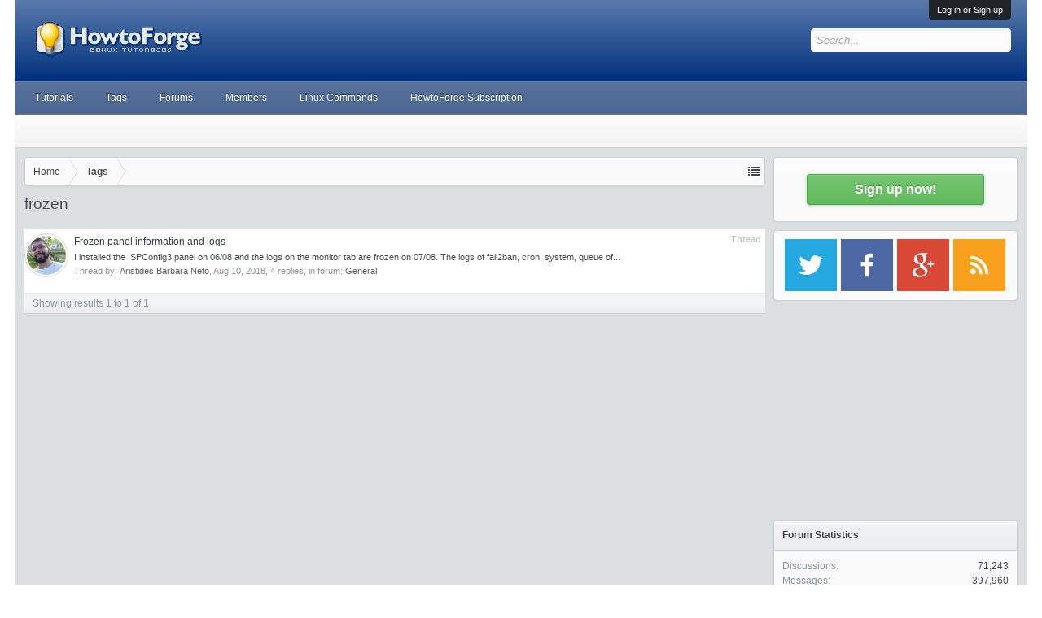

--- FILE ---
content_type: text/html; charset=utf-8
request_url: https://www.google.com/recaptcha/api2/aframe
body_size: 267
content:
<!DOCTYPE HTML><html><head><meta http-equiv="content-type" content="text/html; charset=UTF-8"></head><body><script nonce="lR0plpxRmYAuuGrEVNnV_A">/** Anti-fraud and anti-abuse applications only. See google.com/recaptcha */ try{var clients={'sodar':'https://pagead2.googlesyndication.com/pagead/sodar?'};window.addEventListener("message",function(a){try{if(a.source===window.parent){var b=JSON.parse(a.data);var c=clients[b['id']];if(c){var d=document.createElement('img');d.src=c+b['params']+'&rc='+(localStorage.getItem("rc::a")?sessionStorage.getItem("rc::b"):"");window.document.body.appendChild(d);sessionStorage.setItem("rc::e",parseInt(sessionStorage.getItem("rc::e")||0)+1);localStorage.setItem("rc::h",'1765446555832');}}}catch(b){}});window.parent.postMessage("_grecaptcha_ready", "*");}catch(b){}</script></body></html>